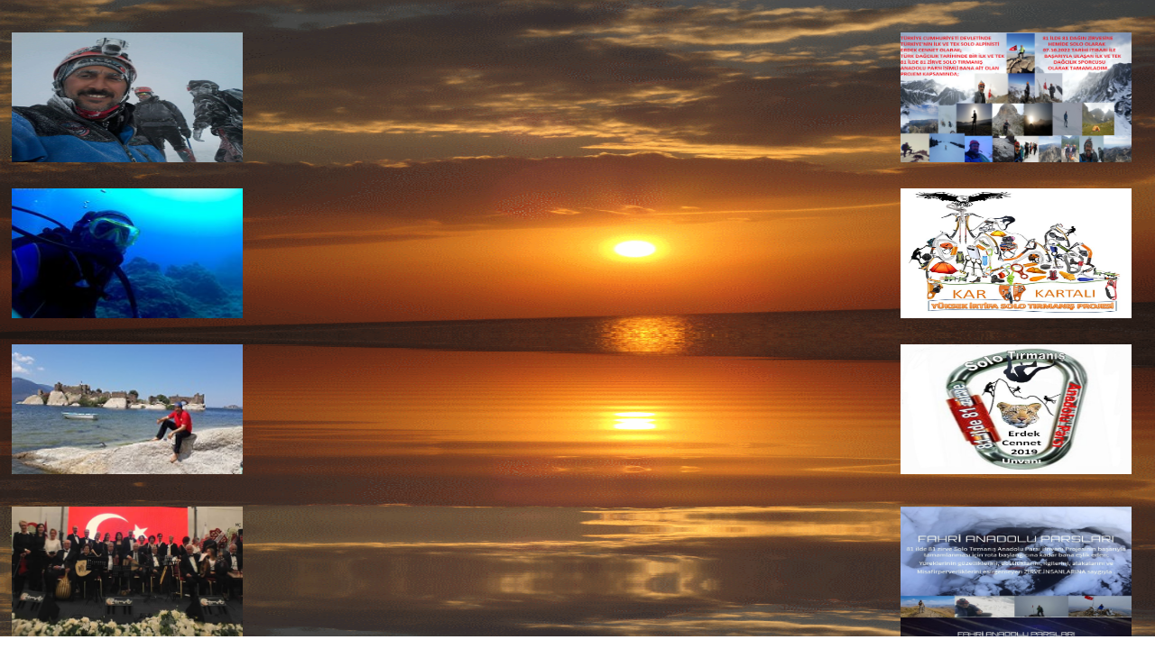

--- FILE ---
content_type: text/html; charset=UTF-8
request_url: http://erdekcennet.com/?i=11-359-1
body_size: 3089
content:

<!DOCTYPE html PUBLIC "-//index.php" "http://www.erdekcennet.com">
<html xmlns="http://www.erdekcennet.com"><head>
<title>erdekcennet</title>
<link rel="canonical" href="www.erdekcennet.com">
<meta http-equiv="Content-Type" content="text/html; charset=iso-8859-9" />
<meta http-equiv="content-language" content="tr, com, com.tr, net, net.tr, en, ch, de, a, en, deutsch, german, english, turkish, t�rk�e">
<meta name="google-site-verification" content="pCXug76vo2URWs3Ub5CtYko47CuXsophPO7DEbK5zlw">
<meta name="TITLE" content="Erdek Cennet ileti�im">
<meta name="authoe" content="erdekcennet">
<meta name="designer" content="erdekcennet" />
<meta name="distribution" content="global" />
<meta name="DESCRIPTION" content=" 81 ilde 81 zirveyi yapan ilk Yapan T�rkiye'nin ilk ve Tek Solo Alpinisti ">
<meta name="DESCRIPTION" content="Tutku derecesinde merakl� ve mMerak�m� giderme zevkine sahibim ">
<meta name="KEYWORDS" content="a, b, c, d, e, f, g, �, j,h, �, i, j, k, l, m, n, o, �;, p, r, s �, t, u, v, y, z,w, er, erd, erde, erdek, ce, cen, cenn, cennet, da�, da�c�l�k, t�rman��, Do�a sporlar�, scuba dal��lar�, tango, tiyatro, savunma sanatlar�, turizm etkinlikleri, halk oyunlar�, web tasar�m�, diksiyon, foto�rafc�l�k, t�rman��, kaya t�rman���, duvar t�rman���, zirve, everest, k2, a�r�, cilo, re�ko, s�phan, sipan, demirkaz�k, alaca, erciyes, ka�kar, k�zlar sivrisi, dedeg&ouml;l, hasanda��, kaz da�lar�, toros da�lar�, zigana, Anadolu, Pars, 81 ilde 81 zirveyi yapan ilk da�c�, T�rkiyenin ilk ve tek solo alpinisti, Erdek cennet solo alpinist, 8 g�nde 8 ilde 8 zirve, 1 g�nde 3 ilde 3 zirve, 81 ilde 81 zirve solo t�rman�� anadolu pars� �nvan� projesi. Anadolu pars� �nvan� projesi, Erdek cennet, Solo alpinist, T�rman��. da�lar�n zirveleri, da�lar�n zirvesi, zirve, zirveler, Do�a y�r�y���, Trekking, hikink, Spor t�rman��, Zirve t�rman���, Kamp malzemeleri, Da�c�l�k malzemeleri,Wiaferrata, Expediryon, Alpinizm, Alpinizm nedir, Da�c�l�k nedir, Zirve t�rman���, Anadolu Pars� �nvan� sahibi kimdir, 81 ilde 81 zirveyi ilk kim bitirdi, 81 ilde 81 zirveyi ilk kim tamamlad�, 81 ilde 81 zirveyi kim yapt�, 81 ilde 81 zirveye kim t�rmand�, 81 ilde 81 zirveye kim t�rmand�, erdek cennet kimdir, Anadolu pars� projesi kimindir, 81 ilde 81 zirve kime aittir, 81 ilde 81 zirve fikri kimindir, Erdek cennet, Solo Alpinist,">
<meta name="AUTHOR" content="Erdek cennet">
<meta name="audience" content="all">
<meta name="RATING" content="General">
<meta name="ROBOTS" content="all,index,follow,archive,odp">
<meta name="REVISIT-AFTER" content="5 days">
<meta http-equiv="reply-to" content="erdekcennet@com">
<meta content="text/html; charset=utf-8"http-equiv="Content-Type">
<meta content="arf" name="author">
<meta content="index,follow" name="robots">
<script language="JavaScript">

<!--

var left="[";

var right="]";

var msg="Da�lar�n zirveleri, denizin taban� ve ya�ad���m�z kara parcas� bir birinden g�zel duygularda-->";

var speed=150;



function scroll_title() {

        document.title=left+msg+right;

        msg=msg.substring(1,msg.length)+msg.charAt(0);

        setTimeout("scroll_title()",speed);

}

scroll_title();



// End -->

</script></head>
<link rel="shortcut icon" href="anasayfalogo/1.1.jpg">

<style type="text/css">
#apDiv1 {
	position: absolute;
	width: 20%;
	height: 20%;
	z-index: 1;
	left: 1%;
	top: 78%;
}
#apDiv2 {
	position: absolute;
	width: 20%;
	z-index: 1;
	top: 5%;
	height: 20%;
	left: 78%;
}
#apDiv3 {
	position: absolute;
	width: 32%;
	height: 20%;
	z-index: 2;
	top: 79px;
	left: 442px;
}
#apDiv4 {
	position:absolute;
	width:30%;
	height:50%;
	z-index:3;
	left: 17%;
	top: 5%;
}
#apDiv5 {
	position:absolute;
	width:8%;
	height:15%;
	z-index:4;
	left: 11%;
	top: 4%;
}
#apDiv6 {
	position: absolute;
	width: 14%;
	height: 18%;
	z-index: 5;
	left: 80%;
	top: 2%;
}
#apDiv7 {
	position:absolute;
	width:45%;
	height:50%;
	z-index:6;
	left: 43.5%;
	top: 21%;
}
#apDiv {
	position:absolute;
	width:70%;
	height:21%;
	z-index:2;
	left: 12%;
	top: 72%;
	font-size: 12;
}
</style>
<style type="text/css">
#apDiv8 {
	position:absolute;
	width:200px;
	height:115px;
	z-index:7;
	left: 338px;
	top: 1px;
}
#apDiv9 {
	position:absolute;
	width:38%;
	height:35%;
	z-index:7;
	left: 55%;
	top: 63%;
}
#apDiv10 {
	position: absolute;
	width: 20%;
	height: 20%;
	z-index: 7;
	left: 78%;
	top: 53%;
}
#apDiv11 {
	position: absolute;
	width: 20%;
	height: 20%;
	z-index: 7;
	left: 78%;
	top: 29%;
}
#apDiv12 {
	position: absolute;
	width: 20%;
	height: 20%;
	z-index: 7;
	top: 78%;
	left: 78%;
}
#apDiv13 {
	position:absolute;
	width:38%;
	height:35%;
	z-index:7;
	left: 28%;
	top: 25%;
}
#apDiv14 {
	position:absolute;
	width:38%;
	height:35%;
	z-index:7;
	left: 55%;
	top: 25%;
}
</style>
<style type="text/css">
#apDiv15 {
	position: absolute;
	width: 75%;
	height: 5%;
	z-index: 7;
	left: 161px;
	top: 618px;
}
#apDiv16 {	position:absolute;
	width:70%;
	height:21%;
	z-index:2;
	left: 15%;
	top: 54%;
	font-size: 12;
}
#apDiv17 {
	position:absolute;
	width:30%;
	height:32%;
	z-index:8;
	left: 8%;
	top: 55%;
}
#apDiv18 {
	position: absolute;
	width: 30%;
	height: 10%;
	z-index: 8;
	left: 10%;
	top: 52%;
	color: #06F;
}
#apDiv18 #ali p a {
	color: #FFF;
}
#apDiv18 marquee a {
	color: #FFF;
}
#apDiv18 marquee a {
	color: #03C;
}
#apDiv18 marquee a {
	color: #FFF;
}
#apDiv18 p strong a {
	color: #FFF;
}
#apDiv19 {
	position: absolute;
	width: 324px;
	height: 52%;
	z-index: 9;
	left: 0px;
	top: 1px;
}
#apDiv18 marquee p {
	color: #FFF;
}
#apDiv18 marquee {
	color: #FFF;
}
#apDiv20 {
	position:absolute;
	width:60%;
	height:18%;
	z-index:10;
	top: 1%;
	left: 21%;
}
#erdekcennet p {
	color: #000;
}
#erdekcennet p {
	text-align: justify;
}
#apDiv21 {
	position: absolute;
	width: 463px;
	height: 222px;
	z-index: 11;
	left: 0%;
	top: 50%;
}
#apDiv22 {
	position: absolute;
	width: 45%;
	height: 30%;
	z-index: 12;
	top: 38px;
	left: 3px;
}
#apDiv23 {
	position: absolute;
	width: 165px;
	height: 10%;
	z-index: 12;
	left: 728px;
	top: 3px;
}
body,td,th {
	font-size: 100%;
}
#apDiv24 {
	position: absolute;
	width: 100%;
	height: 100%;
	z-index: 1;
	left: 0%;
	top: 0%;
	color: #7D3F00;
}
#apDiv25 {
	position: absolute;
	width: 20%;
	height: 20%;
	z-index: 2;
	top: 53%;
	left: 1%;
	color: #06F;
}
#apDiv26 {
	position: absolute;
	width: 20%;
	height: 20%;
	z-index: 3;
	left: 1%;
	top: 29%;
	color: #F00;
}
#apDiv27 {
	position: absolute;
	width: 20%;
	height: 20%;
	z-index: 4;
	left: 1%;
	top: 5%;
	color: #060;
}
</style>


</head>
<!-- arkada m�zik �als�n-->
<script type="text/javascript">
 audio = new Audio(); audio.src = "anasayfalogo/m�zik.mp3";audio.loop = true;audio.play(); </script>
<!-- arkada m�zik �als�n-->

<body>

<SCRIPT LANGUAGE="Javascript">var isNS = (navigator.appName == "Netscape") ? 1 : 0;var EnableRightClick = 0;if(isNS)document.captureEvents(Event.MOUSEDOWN||Event.MOUSEUP);function mischandler(){if(EnableRightClick==1){ return true; }else {return false; }}function mousehandler(e){if(EnableRightClick==1){ return true; }var myevent = (isNS) ? e : event;var eventbutton = (isNS) ? myevent.which : myevent.button;
if((eventbutton==2)||(eventbutton==3)) return false;}function keyhandler(e) {var myevent = (isNS) ? e : window.event;if (myevent.keyCode==96)EnableRightClick = 1;return;}document.oncontextmenu = mischandler;document.onkeypress = keyhandler;document.onmousedown = mousehandler;document.onmouseup = mousehandler;</script>
<div id="apDiv24">
<a href="https://www.karkartali.com/"><img src="anasayfalogo/su.gif" width="100%" height="98%"></a>


<div id="apDiv27"><a href="da�c�l�k.html"><img src="anasayfalogo/1.1.jpg" width="100%" height="100%" border="0"></a></div>
<div id="apDiv26"><a href="dal��.html"><img src="anasayfalogo/2.1.jpg" width="100%" height="100%"></a></div>
    <div id="apDiv25"><a href="eylengez.html"><img src="anasayfalogo/3.jpg" width="100%" height="100%"></a></div>
<div id="apDiv1"><a href="hayat.html"><img src="anasayfalogo/4.jpg" width="100%" height="100%" border="0"></a></div>
<div id="apDiv2"><a href="https://www.youtube.com/channel/UCK5llzDIzHcdjNNlj-rzhjA/videos"><img src="anasayfalogo/81il81zirve.png" alt="" width="100%" height="100%"></a></div>
<div id="apDiv1"><a href="hayat.html"><img src="anasayfalogo/4.jpg" width="100%" height="100%" border="0"></a></div>  
<div id="apDiv10"><a href="http://www.anadoluparsi.com/"><img src="anasayfalogo/anadolu-parsi.JPG" alt="" width="100%" height="100%"></a></div>
<div id="apDiv11"><a href="https://www.karkartali.com/"><img src="anasayfalogo/KARKARTALIPROJ.JPG" alt="" width="100%" height="100%"></a></div>
<div id="apDiv12"><a href="http://www.anadoluparsi.com/wp"><img src="anasayfalogo/fahti-pars.JPG" alt="" width="100%" height="100%"></a></div>
</body>
</html>


--- FILE ---
content_type: text/html; charset=UTF-8
request_url: http://erdekcennet.com/anasayfalogo/m%EF%BF%BDzik.mp3
body_size: 9080
content:

<!DOCTYPE html PUBLIC "-//index.php" "http://www.erdekcennet.com">
<html xmlns="http://www.erdekcennet.com"><head>
<title>erdekcennet</title>
<link rel="canonical" href="www.erdekcennet.com">
<meta http-equiv="Content-Type" content="text/html; charset=iso-8859-9" />
<meta http-equiv="content-language" content="tr, com, com.tr, net, net.tr, en, ch, de, a, en, deutsch, german, english, turkish, t�rk�e">
<meta name="google-site-verification" content="pCXug76vo2URWs3Ub5CtYko47CuXsophPO7DEbK5zlw">
<meta name="TITLE" content="Erdek Cennet ileti�im">
<meta name="authoe" content="erdekcennet">
<meta name="designer" content="erdekcennet" />
<meta name="distribution" content="global" />
<meta name="DESCRIPTION" content=" 81 ilde 81 zirveyi yapan ilk Yapan T�rkiye'nin ilk ve Tek Solo Alpinisti ">
<meta name="DESCRIPTION" content="Tutku derecesinde merakl� ve mMerak�m� giderme zevkine sahibim ">
<meta name="KEYWORDS" content="a, b, c, d, e, f, g, �, j,h, �, i, j, k, l, m, n, o, �;, p, r, s �, t, u, v, y, z,w, er, erd, erde, erdek, ce, cen, cenn, cennet, da�, da�c�l�k, t�rman��, Do�a sporlar�, scuba dal��lar�, tango, tiyatro, savunma sanatlar�, turizm etkinlikleri, halk oyunlar�, web tasar�m�, diksiyon, foto�rafc�l�k, t�rman��, kaya t�rman���, duvar t�rman���, zirve, everest, k2, a�r�, cilo, re�ko, s�phan, sipan, demirkaz�k, alaca, erciyes, ka�kar, k�zlar sivrisi, dedeg&ouml;l, hasanda��, kaz da�lar�, toros da�lar�, zigana, Anadolu, Pars, 81 ilde 81 zirveyi yapan ilk da�c�, T�rkiyenin ilk ve tek solo alpinisti, Erdek cennet solo alpinist, 8 g�nde 8 ilde 8 zirve, 1 g�nde 3 ilde 3 zirve, 81 ilde 81 zirve solo t�rman�� anadolu pars� �nvan� projesi. Anadolu pars� �nvan� projesi, Erdek cennet, Solo alpinist, T�rman��. da�lar�n zirveleri, da�lar�n zirvesi, zirve, zirveler, Do�a y�r�y���, Trekking, hikink, Spor t�rman��, Zirve t�rman���, Kamp malzemeleri, Da�c�l�k malzemeleri,Wiaferrata, Expediryon, Alpinizm, Alpinizm nedir, Da�c�l�k nedir, Zirve t�rman���, Anadolu Pars� �nvan� sahibi kimdir, 81 ilde 81 zirveyi ilk kim bitirdi, 81 ilde 81 zirveyi ilk kim tamamlad�, 81 ilde 81 zirveyi kim yapt�, 81 ilde 81 zirveye kim t�rmand�, 81 ilde 81 zirveye kim t�rmand�, erdek cennet kimdir, Anadolu pars� projesi kimindir, 81 ilde 81 zirve kime aittir, 81 ilde 81 zirve fikri kimindir, Erdek cennet, Solo Alpinist,">
<meta name="AUTHOR" content="Erdek cennet">
<meta name="audience" content="all">
<meta name="RATING" content="General">
<meta name="ROBOTS" content="all,index,follow,archive,odp">
<meta name="REVISIT-AFTER" content="5 days">
<meta http-equiv="reply-to" content="erdekcennet@com">
<meta content="text/html; charset=utf-8"http-equiv="Content-Type">
<meta content="arf" name="author">
<meta content="index,follow" name="robots">
<script language="JavaScript">

<!--

var left="[";

var right="]";

var msg="Da�lar�n zirveleri, denizin taban� ve ya�ad���m�z kara parcas� bir birinden g�zel duygularda-->";

var speed=150;



function scroll_title() {

        document.title=left+msg+right;

        msg=msg.substring(1,msg.length)+msg.charAt(0);

        setTimeout("scroll_title()",speed);

}

scroll_title();



// End -->

</script></head>
<link rel="shortcut icon" href="anasayfalogo/1.1.jpg">

<style type="text/css">
#apDiv1 {
	position: absolute;
	width: 20%;
	height: 20%;
	z-index: 1;
	left: 1%;
	top: 78%;
}
#apDiv2 {
	position: absolute;
	width: 20%;
	z-index: 1;
	top: 5%;
	height: 20%;
	left: 78%;
}
#apDiv3 {
	position: absolute;
	width: 32%;
	height: 20%;
	z-index: 2;
	top: 79px;
	left: 442px;
}
#apDiv4 {
	position:absolute;
	width:30%;
	height:50%;
	z-index:3;
	left: 17%;
	top: 5%;
}
#apDiv5 {
	position:absolute;
	width:8%;
	height:15%;
	z-index:4;
	left: 11%;
	top: 4%;
}
#apDiv6 {
	position: absolute;
	width: 14%;
	height: 18%;
	z-index: 5;
	left: 80%;
	top: 2%;
}
#apDiv7 {
	position:absolute;
	width:45%;
	height:50%;
	z-index:6;
	left: 43.5%;
	top: 21%;
}
#apDiv {
	position:absolute;
	width:70%;
	height:21%;
	z-index:2;
	left: 12%;
	top: 72%;
	font-size: 12;
}
</style>
<style type="text/css">
#apDiv8 {
	position:absolute;
	width:200px;
	height:115px;
	z-index:7;
	left: 338px;
	top: 1px;
}
#apDiv9 {
	position:absolute;
	width:38%;
	height:35%;
	z-index:7;
	left: 55%;
	top: 63%;
}
#apDiv10 {
	position: absolute;
	width: 20%;
	height: 20%;
	z-index: 7;
	left: 78%;
	top: 53%;
}
#apDiv11 {
	position: absolute;
	width: 20%;
	height: 20%;
	z-index: 7;
	left: 78%;
	top: 29%;
}
#apDiv12 {
	position: absolute;
	width: 20%;
	height: 20%;
	z-index: 7;
	top: 78%;
	left: 78%;
}
#apDiv13 {
	position:absolute;
	width:38%;
	height:35%;
	z-index:7;
	left: 28%;
	top: 25%;
}
#apDiv14 {
	position:absolute;
	width:38%;
	height:35%;
	z-index:7;
	left: 55%;
	top: 25%;
}
</style>
<style type="text/css">
#apDiv15 {
	position: absolute;
	width: 75%;
	height: 5%;
	z-index: 7;
	left: 161px;
	top: 618px;
}
#apDiv16 {	position:absolute;
	width:70%;
	height:21%;
	z-index:2;
	left: 15%;
	top: 54%;
	font-size: 12;
}
#apDiv17 {
	position:absolute;
	width:30%;
	height:32%;
	z-index:8;
	left: 8%;
	top: 55%;
}
#apDiv18 {
	position: absolute;
	width: 30%;
	height: 10%;
	z-index: 8;
	left: 10%;
	top: 52%;
	color: #06F;
}
#apDiv18 #ali p a {
	color: #FFF;
}
#apDiv18 marquee a {
	color: #FFF;
}
#apDiv18 marquee a {
	color: #03C;
}
#apDiv18 marquee a {
	color: #FFF;
}
#apDiv18 p strong a {
	color: #FFF;
}
#apDiv19 {
	position: absolute;
	width: 324px;
	height: 52%;
	z-index: 9;
	left: 0px;
	top: 1px;
}
#apDiv18 marquee p {
	color: #FFF;
}
#apDiv18 marquee {
	color: #FFF;
}
#apDiv20 {
	position:absolute;
	width:60%;
	height:18%;
	z-index:10;
	top: 1%;
	left: 21%;
}
#erdekcennet p {
	color: #000;
}
#erdekcennet p {
	text-align: justify;
}
#apDiv21 {
	position: absolute;
	width: 463px;
	height: 222px;
	z-index: 11;
	left: 0%;
	top: 50%;
}
#apDiv22 {
	position: absolute;
	width: 45%;
	height: 30%;
	z-index: 12;
	top: 38px;
	left: 3px;
}
#apDiv23 {
	position: absolute;
	width: 165px;
	height: 10%;
	z-index: 12;
	left: 728px;
	top: 3px;
}
body,td,th {
	font-size: 100%;
}
#apDiv24 {
	position: absolute;
	width: 100%;
	height: 100%;
	z-index: 1;
	left: 0%;
	top: 0%;
	color: #7D3F00;
}
#apDiv25 {
	position: absolute;
	width: 20%;
	height: 20%;
	z-index: 2;
	top: 53%;
	left: 1%;
	color: #06F;
}
#apDiv26 {
	position: absolute;
	width: 20%;
	height: 20%;
	z-index: 3;
	left: 1%;
	top: 29%;
	color: #F00;
}
#apDiv27 {
	position: absolute;
	width: 20%;
	height: 20%;
	z-index: 4;
	left: 1%;
	top: 5%;
	color: #060;
}
</style>


</head>
<!-- arkada m�zik �als�n-->
<script type="text/javascript">
 audio = new Audio(); audio.src = "anasayfalogo/m�zik.mp3";audio.loop = true;audio.play(); </script>
<!-- arkada m�zik �als�n-->

<body>

<SCRIPT LANGUAGE="Javascript">var isNS = (navigator.appName == "Netscape") ? 1 : 0;var EnableRightClick = 0;if(isNS)document.captureEvents(Event.MOUSEDOWN||Event.MOUSEUP);function mischandler(){if(EnableRightClick==1){ return true; }else {return false; }}function mousehandler(e){if(EnableRightClick==1){ return true; }var myevent = (isNS) ? e : event;var eventbutton = (isNS) ? myevent.which : myevent.button;
if((eventbutton==2)||(eventbutton==3)) return false;}function keyhandler(e) {var myevent = (isNS) ? e : window.event;if (myevent.keyCode==96)EnableRightClick = 1;return;}document.oncontextmenu = mischandler;document.onkeypress = keyhandler;document.onmousedown = mousehandler;document.onmouseup = mousehandler;</script>
<div id="apDiv24">
<a href="https://www.karkartali.com/"><img src="anasayfalogo/su.gif" width="100%" height="98%"></a>


<div id="apDiv27"><a href="da�c�l�k.html"><img src="anasayfalogo/1.1.jpg" width="100%" height="100%" border="0"></a></div>
<div id="apDiv26"><a href="dal��.html"><img src="anasayfalogo/2.1.jpg" width="100%" height="100%"></a></div>
    <div id="apDiv25"><a href="eylengez.html"><img src="anasayfalogo/3.jpg" width="100%" height="100%"></a></div>
<div id="apDiv1"><a href="hayat.html"><img src="anasayfalogo/4.jpg" width="100%" height="100%" border="0"></a></div>
<div id="apDiv2"><a href="https://www.youtube.com/channel/UCK5llzDIzHcdjNNlj-rzhjA/videos"><img src="anasayfalogo/81il81zirve.png" alt="" width="100%" height="100%"></a></div>
<div id="apDiv1"><a href="hayat.html"><img src="anasayfalogo/4.jpg" width="100%" height="100%" border="0"></a></div>  
<div id="apDiv10"><a href="http://www.anadoluparsi.com/"><img src="anasayfalogo/anadolu-parsi.JPG" alt="" width="100%" height="100%"></a></div>
<div id="apDiv11"><a href="https://www.karkartali.com/"><img src="anasayfalogo/KARKARTALIPROJ.JPG" alt="" width="100%" height="100%"></a></div>
<div id="apDiv12"><a href="http://www.anadoluparsi.com/wp"><img src="anasayfalogo/fahti-pars.JPG" alt="" width="100%" height="100%"></a></div>
</body>
</html>
